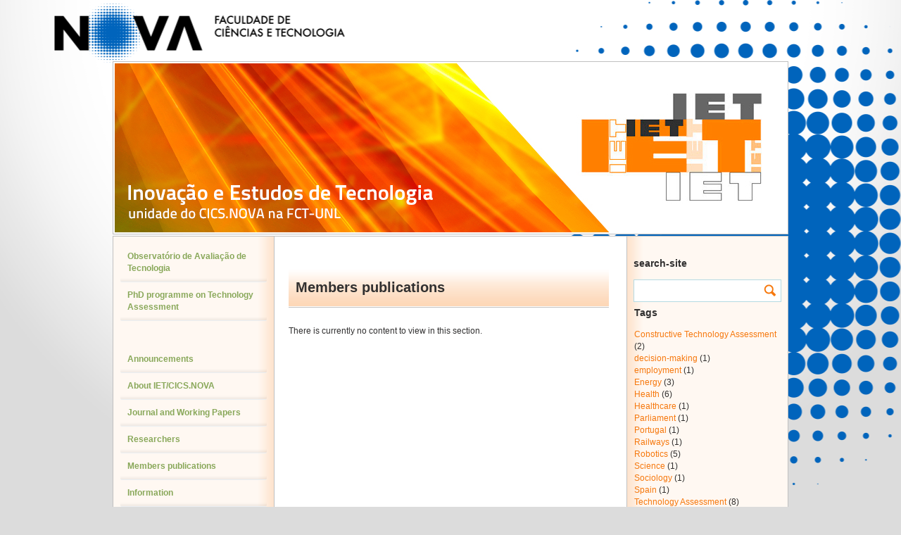

--- FILE ---
content_type: text/html; charset=utf-8
request_url: https://sites.fct.unl.pt/iet/publications/ag/O?sort=author&order=desc
body_size: 6132
content:
<!DOCTYPE html PUBLIC "-//W3C//DTD XHTML 1.0 Strict//EN" "http://www.w3.org/TR/xhtml1/DTD/xhtml1-strict.dtd">
<html xmlns="http://www.w3.org/1999/xhtml" xml:lang="en" lang="en" dir="ltr">
  <head>
<meta http-equiv="Content-Type" content="text/html; charset=utf-8" />
    <title>Publications | IET</title>
    <meta http-equiv="Content-Type" content="text/html; charset=utf-8" />
<link rel="shortcut icon" href="/sites/default/files/scholar_fct_sites_favicon_1.ico" type="image/x-icon" />
<script type='text/javascript' src='//s7.addthis.com/js/250/addthis_widget.js#async=1'></script>
    <link type="text/css" rel="stylesheet" media="all" href="/modules/search/search.css?S" />
<link type="text/css" rel="stylesheet" media="all" href="/sites/default/files/css/css_102f07d10cfeb1f2d5d76484dba72c6c.css" />
<link type="text/css" rel="stylesheet" media="print" href="/sites/default/files/css/css_386fb852f261a32218fc5802cdf2db69.css" />
<link type="text/css" rel="stylesheet" media="all" href="/sites/all/themes/fct/scholar_fct_sites/css/scholar_fct_sites.css?S" />
<link type="text/css" rel="stylesheet" media="all" href="/sites/all/themes/fct/scholar_fct_sites/flavors/orange/css/orange.css?S" />
<!--[if lte IE 7]>
<link type="text/css" rel="stylesheet" media="all" href="/sites/all/themes/openscholar/scholar_base/css/ie-7.css?S" />
<link type="text/css" rel="stylesheet" media="all" href="/sites/all/themes/fct/scholar_fct_sites/css/scholar_fct_sites-ie.css?S" />
<![endif]-->
<!--[if lt IE 9]>
<link type="text/css" rel="stylesheet" media="all" href="/sites/all/themes/fct/scholar_fct_sites/flavors/orange/css/orange-ie.css?S" />
<![endif]-->
    <script type="text/javascript" src="/sites/default/files/js/js_ee95c7e203908db4a7d7783a93257629.js"></script>
<script type="text/javascript">
<!--//--><![CDATA[//><!--
jQuery.extend(Drupal.settings, { "basePath": "/", "shadowbox": { "animate": 1, "animateFade": 1, "animSequence": "wh", "auto_enable_all_images": 0, "auto_gallery": 0, "autoplayMovies": true, "continuous": 1, "counterLimit": "10", "counterType": "default", "displayCounter": 1, "displayNav": 1, "enableKeys": 1, "fadeDuration": "0.35", "handleOversize": "resize", "handleUnsupported": "link", "initialHeight": 160, "initialWidth": 320, "language": "en", "modal": false, "overlayColor": "#000", "overlayOpacity": "0.85", "players": null, "resizeDuration": "0.15", "showMovieControls": 1, "slideshowDelay": "0", "viewportPadding": 20, "useSizzle": 0 }, "addthis": { "config_default": { "services_compact": "", "ui_cobrand": "", "ui_hover": 0, "ui_offset_left": "", "ui_offset_top": "", "ui_use_css": true, "data_use_cookies": true, "username": "", "pubid": "xa-4e2cfd1147868c4e", "ui_language": "en", "data_use_flash": true }, "share_default": { "templates": { "twitter": "" } } }, "og": { "group_context": { "nid": "8853", "title": "IET", "type": "project" } }, "CToolsModal": { "loadingText": "Loading...", "closeText": "Close window", "closeImage": "\x3cimg src=\"/sites/all/modules/contrib/ctools/images/icon-close-window.png\" alt=\"Close window\" title=\"Close window\" width=\"16\" height=\"16\" /\x3e", "throbber": "\x3cimg src=\"/sites/all/modules/contrib/ctools/images/throbber.gif\" alt=\"Loading...\" title=\"Loading\" width=\"32\" height=\"32\" /\x3e" }, "Dialog": { "throbber": "\x3cimg src=\"/sites/all/modules/contrib/ctools/images/throbber.gif\" alt=\"Loading...\" title=\"Loading\" width=\"32\" height=\"32\" /\x3e" }, "confirm_popup": { "links": "[ \"node/%/delete\", \"og/unsubscribe/%/%\", \"og/subscribe/%\", \"og/create_admin/%/%\", \"og/delete_admin/%/%\" ]", "base_path": "iet/", "base_domain": "https://sites.fct.unl.pt" } });
//--><!]]>
</script>
<script type="text/javascript">
<!--//--><![CDATA[//><!--
var _gaq = _gaq || [];_gaq.push(["_setAccount", "UA-21024023-20"]);_gaq.push(["_trackPageview"]);(function() {var ga = document.createElement("script");ga.type = "text/javascript";ga.async = true;ga.src = ("https:" == document.location.protocol ? "https://ssl" : "http://www") + ".google-analytics.com/ga.js";var s = document.getElementsByTagName("script")[0];s.parentNode.insertBefore(ga, s);})();
//--><!]]>
</script>
<script type="text/javascript">
<!--//--><![CDATA[//><!--
addthis_config = Drupal.settings.addthis.config_default; addthis_share = Drupal.settings.addthis.share_default;
//--><!]]>
</script>
  </head>

  <body class="not-front not-logged-in page-publications two-sidebars og-context og-context-8853 navbar-off section-publications header-main">
    
    <div id="page">
      <div id="page-wrapper">
        
        <div id="top-page">
          <div id="pre-header">
           
            
            <a href="http://www.fct.unl.pt" id="home-link" target="_blank"></a>                      </div>

          <div id="header">
            <div class="wrap clearfix">
              <div class="hg-container">         
                       
                                <div id="header-main" class="column">
                    <div id="block-boxes-site_logo" class="box-os_boxes_modal_sitelogo block region-odd odd region-count-1 count-13">

      <div class="content">
    <div id='boxes-box-site_logo' class='boxes-box'><div class="boxes-box-content"><div id="logo"><a href="/iet/home"><img src="/sites/default/files/iet_0.jpg" alt="" title=""  /></a></div></div></div>  </div>

  
</div> <!-- /block -->
                </div><!-- /header-main -->
                                              </div><!-- /hg-container -->
            </div><!-- /wrap -->
          </div><!-- /header -->

                  </div> <!-- /top-page -->

        <div id="bottom-page">
          <div id="content-area">
            <div class="wrap clearfix">
              <div class="hg-container">
                <div id="content-main" class="column">
                  
                  
                  <div id="content">
                                          <h2 class="title">Members publications</h2>
                                                                                                    There is currently no content to view in this section.                  </div> <!-- /content -->

                  
                  
                  
                </div><!-- /content main -->

                                  <div id="sidebar-first" class="sidebar column">
                      <div id="block-vsite_menus-scholar_secondary_menu" class="block region-odd odd region-count-1 count-1">

      <div class="content">
    <ul class="menu"><li class="leaf first"><a href="http://sites.fct.unl.pt/observatorio-avaliacao-tecnologia/">Observatório de Avaliação de Tecnologia</a></li>
<li class="leaf last"><a href="http://sites.fct.unl.pt/doutoramento-avaliacao-tecnologia/home">PhD programme on Technology Assessment</a></li>
</ul>  </div>

  
</div> <!-- /block -->
  <div id="block-vsite_menus-features" class="block region-even even region-count-2 count-2">

      <div class="content">
    <ul class="menu"><li class="leaf first"><a href="/iet/announcements" title="Announcements">Announcements</a></li>
<li class="leaf"><a href="/iet/blog">About IET/CICS.NOVA</a></li>
<li class="leaf"><a href="/iet/documents" title="list of documents">Journal and Working Papers</a></li>
<li class="leaf"><a href="/iet/people" title="List of profiles">Researchers</a></li>
<li class="collapsed"><a href="/iet/publications">Members publications</a></li>
<li class="leaf"><a href="/iet/reader" title="Feed reader">Information</a></li>
<li class="leaf"><a href="/iet/images" title="Image galleries">Images</a></li>
<li class="leaf"><a href="/iet/calendar">Calendar</a></li>
<li class="leaf last"><a href="/iet/links" title="List of links">Links</a></li>
</ul>  </div>

  
</div> <!-- /block -->
  <div id="block-scholar_publications-co_authors" class="block region-odd odd region-count-3 count-3">

      <h3 class="title">Co-Authors</h3>
      <div class="content">
    <ul class='co_authors'>
<li>Almeida, P.</li>
<li>Rosa Antunes</li>
<li>Bairrada, Mário</li>
<li>Balkmar, Dag</li>
<li>Bannink, Duco</li>
<li>Barroso, Sónia</li>
<li>Baumann, Manuel</li>
<li>Bechmann, Gotard</li>
<li>Martin Bechmann</li>
<li>Beecroft, Richard</li></ul>  </div>

  
</div> <!-- /block -->
                  </div> <!-- /sidebar-first -->
                
                                  <div id="sidebar-second" class="sidebar column">
                      <div id="block-vsite-site_search" class="block region-odd even region-count-1 count-4">

      <h3 class="title">search-site</h3>
      <div class="content">
    <form action="/iet/search/"  accept-charset="UTF-8" method="post" id="search-form" class="search-form">
<div><div class="form-item">
 <label>Enter your keywords: </label>
 <div class="container-inline"><div class="form-item" id="edit-keys-wrapper">
 <input type="text" maxlength="255" name="keys" id="edit-keys" size="40" value="" class="form-text" />
</div>
<input type="submit" name="op" id="edit-submit" value="Search"  class="form-submit" />
</div>
</div>
<input type="hidden" name="form_build_id" id="form-e285eb8348d1ef1b3c9903b8d3a3aa64" value="form-e285eb8348d1ef1b3c9903b8d3a3aa64"  />
<input type="hidden" name="form_id" id="edit-search-form" value="search_form"  />

</div></form>
  </div>

  
</div> <!-- /block -->
  <div id="block-boxes-vsite_taxonomy_fltr_cat" class="block region-even odd region-count-2 count-5">

      <div class="content">
    <div id='boxes-box-vsite_taxonomy_fltr_cat' class='boxes-box'><div class="boxes-box-content"><h3 class="title">Tags</h3><div class="item-list"><ul><li class="first"><div class="term-head"><a href="/iet/publications/term/637">Constructive Technology Assessment</a><span class = "count" > (2)</span></div><!--/term-head--></li>
<li><div class="term-head"><a href="/iet/publications/term/660">decision-making</a><span class = "count" > (1)</span></div><!--/term-head--></li>
<li><div class="term-head"><a href="/iet/publications/term/847">employment</a><span class = "count" > (1)</span></div><!--/term-head--></li>
<li><div class="term-head"><a href="/iet/publications/term/638">Energy</a><span class = "count" > (3)</span></div><!--/term-head--></li>
<li><div class="term-head"><a href="/iet/publications/term/629">Health</a><span class = "count" > (6)</span></div><!--/term-head--></li>
<li><div class="term-head"><a href="/iet/publications/term/848">Healthcare</a><span class = "count" > (1)</span></div><!--/term-head--></li>
<li><div class="term-head"><a href="/iet/publications/term/774">Parliament</a><span class = "count" > (1)</span></div><!--/term-head--></li>
<li><div class="term-head"><a href="/iet/publications/term/581">Portugal</a><span class = "count" > (1)</span></div><!--/term-head--></li>
<li><div class="term-head"><a href="/iet/publications/term/636">Railways</a><span class = "count" > (1)</span></div><!--/term-head--></li>
<li><div class="term-head"><a href="/iet/publications/term/620">Robotics</a><span class = "count" > (5)</span></div><!--/term-head--></li>
<li><div class="term-head"><a href="/iet/publications/term/641">Science</a><span class = "count" > (1)</span></div><!--/term-head--></li>
<li><div class="term-head"><a href="/iet/publications/term/668">Sociology</a><span class = "count" > (1)</span></div><!--/term-head--></li>
<li><div class="term-head"><a href="/iet/publications/term/773">Spain</a><span class = "count" > (1)</span></div><!--/term-head--></li>
<li><div class="term-head"><a href="/iet/publications/term/600">Technology Assessment</a><span class = "count" > (8)</span></div><!--/term-head--></li>
<li class="last"><div class="term-head"><a href="/iet/publications/term/587">work</a><span class = "count" > (3)</span></div><!--/term-head--></li>
</ul></div></div></div>  </div>

  
</div> <!-- /block -->
  <div id="block-boxes-scholar_publications_recent" class="block region-odd even region-count-3 count-6">

      <h3 class="title">Recent Publications</h3>
      <div class="content">
    <div id='boxes-box-scholar_publications_recent' class='boxes-box'><div class="boxes-box-content"><div class="view view-os-simpleview view-id-os_simpleview view-display-id-default view-dom-id-1">
      
  
  
            <ul>
          <li class="views-row views-row-1 views-row-odd views-row-first">  
  <div class="views-field-title">
                <span class="field-content"><a href="/iet/publications/assistant-without-master-some-conceptual-implications-assistive-robotics-health-car">Assistant without Master? Some Conceptual Implications of Assistive Robotics in Health Care</a></span>
  </div>
</li>
          <li class="views-row views-row-2 views-row-even">  
  <div class="views-field-title">
                <span class="field-content"><a href="/iet/publications/role-indicators-decisions-technology-innovation">The role of indicators in decisions of technology innovation</a></span>
  </div>
</li>
          <li class="views-row views-row-3 views-row-odd">  
  <div class="views-field-title">
                <span class="field-content"><a href="/iet/publications/environmental-impact-li-ion-batteries-and-role-key-parameters-review">The environmental impact of Li-Ion batteries and the role of key parameters - A review</a></span>
  </div>
</li>
          <li class="views-row views-row-4 views-row-even">  
  <div class="views-field-title">
                <span class="field-content"><a href="/iet/publications/environmental-impacts-different-battery-technologies-renewable-hybrid-micro-grids">Environmental impacts of different battery technologies in renewable hybrid micro-grids</a></span>
  </div>
</li>
          <li class="views-row views-row-5 views-row-odd">  
  <div class="views-field-title">
                <span class="field-content"><a href="/iet/publications/technology-and-creative-disruption-health-care">Technology and the creative disruption of health care</a></span>
  </div>
</li>
          <li class="views-row views-row-6 views-row-even views-row-last">  
  <div class="views-field-title">
                <span class="field-content"><a href="/iet/publications/robots-surgery-transformation-work-operation-room">Robots in surgery: Transformation of work in the operation room</a></span>
  </div>
</li>
      </ul>  
  
  
  
  
  
</div> 
<div class="more-link">
  <a href="/iet/publications">
    more  </a>
</div>
</div></div>  </div>

  
</div> <!-- /block -->
  <div id="block-boxes-scholar_book_recent_docs" class="box-os_boxes_sv_list block region-even odd region-count-4 count-7">

      <h3 class="title">Recent Documents</h3>
      <div class="content">
    <div id='boxes-box-scholar_book_recent_docs' class='boxes-box'><div class="boxes-box-content"><div class="view view-os-simpleview view-id-os_simpleview view-display-id-default view-dom-id-2">
      
  
  
            <ul>
          <li class="views-row views-row-1 views-row-odd views-row-first">  
  <div class="views-field-title">
                <span class="field-content"><a href="/iet/book/reviewers">Reviewers</a></span>
  </div>
</li>
          <li class="views-row views-row-2 views-row-even">  
  <div class="views-field-title">
                <span class="field-content"><a href="/iet/book/repositories">Repositories</a></span>
  </div>
</li>
          <li class="views-row views-row-3 views-row-odd">  
  <div class="views-field-title">
                <span class="field-content"><a href="/iet/book/issn-0">ISSN</a></span>
  </div>
</li>
          <li class="views-row views-row-4 views-row-even">  
  <div class="views-field-title">
                <span class="field-content"><a href="/iet/book/most-cited-articles-ewis-series-until-dec-2015">Most cited articles in EWIS series (until Dec 2015)</a></span>
  </div>
</li>
          <li class="views-row views-row-5 views-row-odd">  
  <div class="views-field-title">
                <span class="field-content"><a href="/iet/book/impact-factor">Impact factor</a></span>
  </div>
</li>
          <li class="views-row views-row-6 views-row-even views-row-last">  
  <div class="views-field-title">
                <span class="field-content"><a href="/iet/book/issues-2005-2014">Issues (2005-2014)</a></span>
  </div>
</li>
      </ul>  
  
  
  
  
  
</div> </div></div>  </div>

  
</div> <!-- /block -->
  <div id="block-boxes-os_addthis" class="block region-odd even region-count-5 count-8">

      <div class="content">
    <div id='boxes-box-os_addthis' class='boxes-box'><div class="boxes-box-content"><a class="addthis_button" href="http://www.addthis.com/bookmark.php?v=250&amp;pubid=xa-4e9eeefa6983da55"><img src="http://s7.addthis.com/static/btn/v2/lg-share-en.gif" width="125" height="16" alt="Bookmark and Share" style="border:0"/></a></div></div>  </div>

  
</div> <!-- /block -->
  <div id="block-boxes-scholar_announcements_latest" class="box-os_boxes_sv_list block region-even odd region-count-6 count-9">

      <h3 class="title">Latest Announcements</h3>
      <div class="content">
    <div id='boxes-box-scholar_announcements_latest' class='boxes-box'><div class="boxes-box-content"><div class="view view-os-simpleview view-id-os_simpleview view-display-id-default view-dom-id-3">
      
  
  
            <ul>
          <li class="views-row views-row-1 views-row-odd views-row-first">  
  <div class="views-field-title">
                <span class="field-content"><a href="/iet/announcements/projeto-addtech">Projeto AddTech</a></span>
  </div>
</li>
          <li class="views-row views-row-2 views-row-even">  
  <div class="views-field-title">
                <span class="field-content"><a href="/iet/announcements/deep-view-decent-and-productive-virtual-work">DEEP VIEW Decent and Productive Virtual Work</a></span>
  </div>
</li>
          <li class="views-row views-row-3 views-row-odd">  
  <div class="views-field-title">
                <span class="field-content"><a href="/iet/announcements/isa-rc23-session-technology-and-work">ISA-RC23 Session on Technology and Work</a></span>
  </div>
</li>
          <li class="views-row views-row-4 views-row-even">  
  <div class="views-field-title">
                <span class="field-content"><a href="/iet/announcements/nanotechnologies-and-their-impact-society-environment-and-economy">Nanotechnologies and their impact on society, environment and economy</a></span>
  </div>
</li>
          <li class="views-row views-row-5 views-row-odd">  
  <div class="views-field-title">
                <span class="field-content"><a href="/iet/announcements/encontro-conjunto-da-rede-escts-e-da-seccao-cct-da-aps">Encontro conjunto da Rede esCTS e da Secção CCT da APS</a></span>
  </div>
</li>
          <li class="views-row views-row-6 views-row-even views-row-last">  
  <div class="views-field-title">
                <span class="field-content"><a href="/iet/announcements/ict-wearables-healthcare">ICT Wearables &amp; Healthcare</a></span>
  </div>
</li>
      </ul>  
  
  
  
  
  
</div> 
<div class="more-link">
  <a href="/iet/announcements">
    more  </a>
</div>
</div></div>  </div>

  
</div> <!-- /block -->
  <div id="block-vsite-google_translate" class="block region-odd even region-count-7 count-10">

      <div class="content">
    <div id="google_translate_element"></div><script>
                        function googleTranslateElementInit() {
                          new google.translate.TranslateElement({
                            pageLanguage: 'en'
                          }, 'google_translate_element');
                        }
                        </script><script src="http://translate.google.com/translate_a/element.js?cb=googleTranslateElementInit"></script>  </div>

  
</div> <!-- /block -->
                  </div> <!-- /sidebar-second -->
                              </div> <!-- /hg-container -->
            </div><!--/wrap-->
          </div> <!-- /content area -->

          <div id="footer">
                          <div class="wrap clearfix">
                  <div id="block-boxes-og-8853-4a1970d" class="box-os_boxes_modal_image block region-odd odd region-count-1 count-11">

      <div class="content">
    <div id='boxes-box-og-8853-4a1970d' class='boxes-box'><div class="boxes-box-content"><img src="https://sites.fct.unl.pt/sites/default/files/imagecache/os_modal_image_150/files/logo_fctunl_0.png" alt="" title=""  class="imagecache imagecache-os_modal_image_150 imagecache-default imagecache-os_modal_image_150_default" width="69" height="50" /></div></div>  </div>

  
</div> <!-- /block -->
  <div id="block-boxes-og-8853-dc9777ff" class="box-os_boxes_modal_image block region-even even region-count-2 count-12">

      <div class="content">
    <div id='boxes-box-og-8853-dc9777ff' class='boxes-box'><div class="boxes-box-content"><img src="https://sites.fct.unl.pt/sites/default/files/imagecache/os_modal_image_150/files/logo_cicsnova.png" alt="" title=""  class="imagecache imagecache-os_modal_image_150 imagecache-default imagecache-os_modal_image_150_default" width="98" height="59" /></div></div>  </div>

  
</div> <!-- /block -->
                              </div><!-- /wrap -->
            
            <div class="copyright">
                            <p class="copy">
                <span id="fct-ref">
                  Faculdade de Ciências e Tecnologia<br />
                  Universidade Nova de Lisboa<br />
                  2026                </span>
                <a href="/user?destination=iet%2Fpublications%2Fag%2FO%3Fsort%3Dauthor%26order%3Ddesc" class="footer-login">Login</a>                <a class="footer-portal" href="http://sites.fct.unl.pt">Portal de Sites</a>
                <span id="powered-link">
                  <a href="http://openscholar.harvard.edu" class="poweredby" target="_blank">Powered by OpenScholar</a>                </span>
              </p>
                          </div> <!-- /copyright -->
          </div> <!-- /footer -->
        </div> <!-- /bottom-page -->
      </div><!-- /page-wrapper -->
    </div> <!-- /page -->
    <div id="extradiv"></div>
        <div id="fb-root"></div><script type="text/javascript">
     window.fbAsyncInit = function() {
       FB.init({
         appId: "",
         status: true, 
         cookie: true,
         xfbml: true,
         channelUrl: "https://sites.fct.unl.pt/fb_social/channel"
       });
       
       
       
         
     };
     (function() {
       var e = document.createElement('script'); 
       e.async = true;
       e.src = document.location.protocol + '//connect.facebook.net/en_US/all.js';
       document.getElementById('fb-root').appendChild(e);
     }());
  </script><script type="text/javascript">
<!--//--><![CDATA[//><!--

      Shadowbox.path = "/sites/all/libraries/shadowbox/";
      Shadowbox.init(Drupal.settings.shadowbox);
    
//--><!]]>
</script>
<script type="text/javascript">
<!--//--><![CDATA[//><!--
if (typeof addthis != "undefined") {addthis.init();}
//--><!]]>
</script>
<script type="text/javascript">
<!--//--><![CDATA[//><!--
jQuery.extend(Drupal.settings, { "CToolsAJAX": { "scripts": { "/sites/all/modules/contrib/jquery_update/replace/jquery.min.js": true, "/misc/drupal.js": true, "/sites/all/modules/contrib/og/og.js": true, "/sites/all/libraries/shadowbox/shadowbox.js": true, "/sites/all/modules/contrib/shadowbox/shadowbox_auto.js": true, "/sites/all/modules/contrib/jquery_ui/jquery.ui/ui/minified/ui.core.min.js": true, "/sites/all/modules/contrib/jquery_ui/jquery.ui/ui/minified/ui.tabs.min.js": true, "/sites/all/modules/openscholar_vsite/vsite/theme/vsite.js": true, "/sites/all/modules/contrib/jquery_update/replace/jquery.form.js": true, "/sites/all/modules/contrib/ctools/js/ajax-responder.js": true, "/sites/all/modules/contrib/ctools/js/modal.js": true, "/sites/all/modules/contrib/jquery_ui/jquery.ui/ui/minified/ui.resizable.min.js": true, "/sites/all/modules/contrib/jquery_ui/jquery.ui/ui/minified/ui.draggable.min.js": true, "/sites/all/modules/contrib/jquery_ui/jquery.ui/ui/minified/ui.dialog.min.js": true, "/sites/all/modules/contrib/dialog/dialog.js": true, "/sites/all/modules/custom/confirm_popup/confirm_popup.js": true, "/sites/all/modules/contrib/ctools/js/dropdown.js": true, "/sites/all/modules/contrib/modalframe/js/parent.js": true }, "css": { "/sites/all/modules/contrib/itweak_upload/itweak_upload.css": true, "/sites/all/modules/contrib/date/date.css": true, "/sites/all/modules/contrib/date/date_popup/themes/datepicker.1.7.css": true, "/sites/all/modules/contrib/date/date_popup/themes/jquery.timeentry.css": true, "/sites/all/modules/contrib/oembed/oembed.css": true, "/sites/all/libraries/shadowbox/shadowbox.css": true, "/sites/all/modules/contrib/shadowbox/shadowbox.css": true, "/sites/all/modules/contrib/twitter_pull/twitter-pull-listing.css": true, "/sites/all/modules/openscholar_features/scholar_book/scholar-book.css": true, "/sites/all/modules/openscholar_features/scholar_dvn/scholar_dvn.css": true, "/sites/all/modules/openscholar_features/scholar_image_gallery/scholar_image_gallery.css": true, "/sites/all/modules/openscholar_features/scholar_profiles/scholar-profiles.css": true, "/sites/all/modules/openscholar_features/scholar_reader/theme/scholar-reader.css": true, "/sites/all/modules/openscholar_vsite/vsite_taxonomy/theme/vsite_taxonomy.css": true, "/sites/all/modules/contrib/cck/modules/fieldgroup/fieldgroup.css": true, "/sites/all/modules/contrib/views/css/views.css": true, "/sites/all/modules/openscholar_vsite/vsite/theme/vsite-admin-links.css": true, "/modules/search/search.css": true, "/sites/all/modules/openscholar_vsite/vsite/theme/jquery_ui/jquery.ui/themes/openscholar/ui.all.css": true, "/sites/all/modules/contrib/modalframe/css/modalframe.parent.css": true, "/sites/all/themes/openscholar/scholar_base/css/libraries.css": true, "/sites/all/themes/openscholar/scholar_base/css/system.css": true, "/sites/all/themes/openscholar/scholar_base/css/scholar-base.css": true, "/sites/all/themes/openscholar/scholar_base/css/typography.css": true, "/sites/all/themes/openscholar/scholar_base/css/tabs.css": true, "/sites/all/themes/openscholar/scholar_base/css/tables.css": true, "/sites/all/themes/openscholar/scholar_base/css/comments.css": true, "/sites/all/themes/openscholar/scholar_base/css/modal.css": true, "/sites/all/themes/openscholar/scholar_base/css/ctools.css": true, "/sites/all/themes/openscholar/scholar_base/css/dropdown.css": true, "/sites/all/themes/openscholar/scholar_base/css/biblio.css": true, "/sites/all/themes/openscholar/scholar_base/css/forms.css": true, "/sites/all/themes/openscholar/scholar_base/css/admin-toolbar.css": true, "/sites/all/themes/openscholar/scholar_base/css/toggle-slider.css": true, "/sites/all/themes/openscholar/scholar_base/css/users.css": true, "/sites/all/themes/fct/scholar_fct_sites/css/scholar_fct_sites.css": true, "/sites/all/themes/fct/scholar_fct_sites/flavors/orange/css/orange.css": true, "/sites/all/themes/openscholar/scholar_base/css/print.css": true } } });
//--><!]]>
</script>
  </body>
</html>


--- FILE ---
content_type: text/css
request_url: https://sites.fct.unl.pt/sites/all/themes/fct/scholar_fct_sites/flavors/orange/css/orange.css?S
body_size: 307
content:
a,
a:visited {
  color: #F6780D;
}

#navbar ul.menu li a,
#header ul.menu li a{
  color: #89A85A;
}

#navbar .wrap,
#header #block-vsite_menus-0, 
#header #block-vsite_menus-1,
#sidebar-first,
#sidebar-second,
#content h2.title,
.search-form input.form-submit, 
#search-block-form #edit-submit, 
#search-form #edit-submit{ 
  background-color: #F6780D;
}

a:hover,
#sidebar-first  ul.menu li a, 
#sidebar-second ul.menu li a{
  color: #89A85A;
}

#navbar ul.menu li a.active, 
#header ul.menu li a.active,
#navbar ul.menu li:hover, 
#navbar ul.menu li:hover a,
#header ul.menu li:hover, 
#header ul.menu li:hover a,
ul.menu li.back,
.search-form input.form-submit:hover, 
#search-block-form #edit-submit:hover, 
#search-form #edit-submit:hover {
  background-color: #F6780D;
}


#sidebar-first ul.menu li a:hover,
#sidebar-second ul.menu li a:hover,
#sidebar-first ul.menu li a.active,
#sidebar-second ul.menu li a.active {
  color: #F6780D;
}
